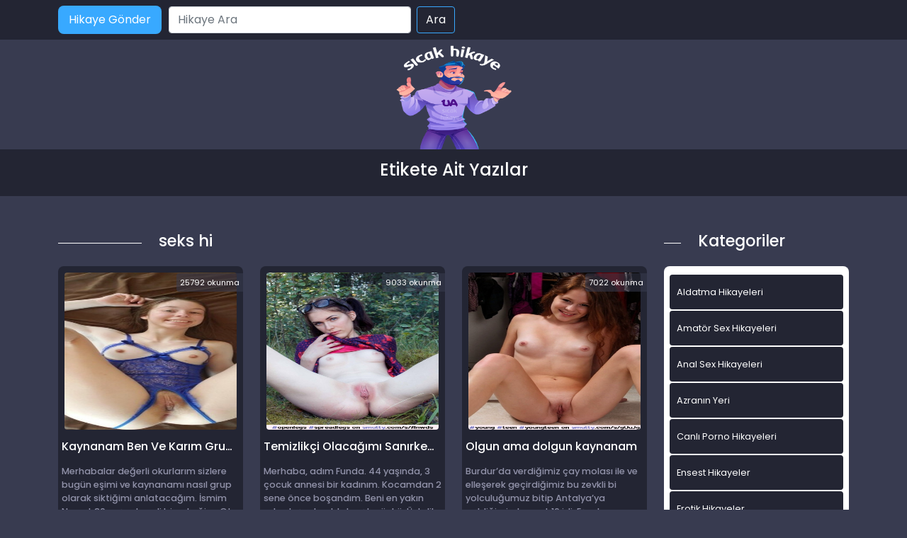

--- FILE ---
content_type: text/html; charset=UTF-8
request_url: http://www.tatlihikaye.com/etiket/seks-hi/
body_size: 10343
content:
<!DOCTYPE html>
<html itemscope="" itemtype="http://schema.org/WebPage" lang="tr">
<head>
	
	<meta charset="utf-8"/> 
	<meta name="viewport" content="width=device-width, minimum-scale=1.0, initial-scale=1.0, maximum-scale=1.0, user-scalable=no" />
	<meta name="viewport" content="width=device-width, initial-scale=1">
	<meta http-equiv="X-UA-Compatible" content="IE=edge">
	<meta name="owner" content="UA">
	<meta name="author" content="UA">
	<meta name="publisher" content="http://www.tatlihikaye.com">
	<link rel="stylesheet" href="http://www.tatlihikaye.com/wp-content/themes/hikaye/css/bootstrap.min.css" type="text/css" media="screen" />
	<link rel="stylesheet" href="http://www.tatlihikaye.com/wp-content/themes/hikaye/style.css" type="text/css" media="screen" />
	<link rel="alternate" type="application/rss+xml" title="RSS 2.0" href="https://www.tatlihikaye.com/feed/" />
	<link rel="alternate" type="text/xml" title="RSS .92" href="https://www.tatlihikaye.com/feed/rss/" />
	<link rel="alternate" type="application/atom+xml" title="Atom 0.3" href="https://www.tatlihikaye.com/feed/atom/" />
	<link rel="pingback" href="http://www.tatlihikaye.com/xmlrpc.php" />
	<link rel="profile" href="https://gmpg.org/xfn/11" />
	<link rel="preconnect" href="https://fonts.gstatic.com">
	<link rel="shortcut icon" href="http://www.tatlihikaye.com/wp-content/themes/hikaye/resimler/ua-favicon.png">
	<link href="https://fonts.googleapis.com/css2?family=Poppins:wght@200;300;400;500;600;700;800;900&display=swap" rel="stylesheet">
	<script src="http://www.tatlihikaye.com/wp-content/themes/hikaye/js/bootstrap.min.js"></script>
	<meta name="theme-color" content="#ffffff">
<!-- Google tag (gtag.js) -->
<script async src="https://www.googletagmanager.com/gtag/js?id=UA-222828811-2"></script>
<script>
  window.dataLayer = window.dataLayer || [];
  function gtag(){dataLayer.push(arguments);}
  gtag('js', new Date());

  gtag('config', 'UA-222828811-2');
</script>
	<title>seks hi</title>
	<style>img:is([sizes="auto" i], [sizes^="auto," i]) { contain-intrinsic-size: 3000px 1500px }</style>
	
		<!-- All in One SEO Pro 4.1.0.2 -->
		<link rel="canonical" href="https://www.tatlihikaye.com/etiket/seks-hi/" />
		<meta property="og:site_name" content="Sex Hikayeleri - sikiş, seks, porno hikayeler, ensest hikaye »" />
		<meta property="og:type" content="article" />
		<meta property="og:title" content="seks hi" />
		<meta property="og:url" content="http://www.tatlihikaye.com/etiket/seks-hi/" />
		<meta name="twitter:card" content="summary_large_image" />
		<meta name="twitter:site" content="@coolasuman" />
		<meta name="twitter:domain" content="www.tatlihikaye.com" />
		<meta name="twitter:title" content="seks hi" />
		<script type="application/ld+json" class="aioseo-schema">
			{"@context":"https:\/\/schema.org","@graph":[{"@type":"WebSite","@id":"https:\/\/www.tatlihikaye.com\/#website","url":"https:\/\/www.tatlihikaye.com\/","name":"Sex Hikayeleri - siki\u015f, seks, porno hikayeler, ensest hikaye","publisher":{"@id":"https:\/\/www.tatlihikaye.com\/#person"}},{"@type":"Person","@id":"https:\/\/www.tatlihikaye.com\/#person","name":"admin","image":{"@type":"ImageObject","@id":"https:\/\/www.tatlihikaye.com\/etiket\/seks-hi\/#personImage","url":"https:\/\/secure.gravatar.com\/avatar\/bc12167a1a5b663964405ef4b39a5210?s=96&d=mm&r=g","width":"96","height":"96","caption":"admin"},"sameAs":["https:\/\/twitter.com\/coolasuman"]},{"@type":"BreadcrumbList","@id":"https:\/\/www.tatlihikaye.com\/etiket\/seks-hi\/#breadcrumblist","itemListElement":[{"@type":"ListItem","@id":"https:\/\/www.tatlihikaye.com\/#listItem","position":"1","item":{"@id":"https:\/\/www.tatlihikaye.com\/#item","name":"Home","description":"Ger\u00e7ek sex hikayeleri, ya\u015fanm\u0131\u015f ensest, porno ve siki\u015f hikayelerini okumak i\u00e7in en do\u011fru adrestesiniz. Seks hikaye okuma ve yazma sitesi.","url":"https:\/\/www.tatlihikaye.com\/"},"nextItem":"https:\/\/www.tatlihikaye.com\/etiket\/seks-hi\/#listItem"},{"@type":"ListItem","@id":"https:\/\/www.tatlihikaye.com\/etiket\/seks-hi\/#listItem","position":"2","item":{"@id":"https:\/\/www.tatlihikaye.com\/etiket\/seks-hi\/#item","name":"seks hi","url":"https:\/\/www.tatlihikaye.com\/etiket\/seks-hi\/"},"previousItem":"https:\/\/www.tatlihikaye.com\/#listItem"}]},{"@type":"CollectionPage","@id":"https:\/\/www.tatlihikaye.com\/etiket\/seks-hi\/#collectionpage","url":"https:\/\/www.tatlihikaye.com\/etiket\/seks-hi\/","name":"seks hi","inLanguage":"tr","isPartOf":{"@id":"https:\/\/www.tatlihikaye.com\/#website"},"breadcrumb":{"@id":"https:\/\/www.tatlihikaye.com\/etiket\/seks-hi\/#breadcrumblist"}}]}
		</script>
		<!-- All in One SEO Pro -->

<meta name="generator" content="montana-amp"/><link rel="alternate" type="application/rss+xml" title="Sex Hikayeleri - sikiş, seks, porno hikayeler, ensest hikaye &raquo; seks hi etiket akışı" href="https://www.tatlihikaye.com/etiket/seks-hi/feed/" />
<script type="text/javascript">
/* <![CDATA[ */
window._wpemojiSettings = {"baseUrl":"https:\/\/s.w.org\/images\/core\/emoji\/15.0.3\/72x72\/","ext":".png","svgUrl":"https:\/\/s.w.org\/images\/core\/emoji\/15.0.3\/svg\/","svgExt":".svg","source":{"concatemoji":"http:\/\/www.tatlihikaye.com\/wp-includes\/js\/wp-emoji-release.min.js?ver=6.7.4"}};
/*! This file is auto-generated */
!function(i,n){var o,s,e;function c(e){try{var t={supportTests:e,timestamp:(new Date).valueOf()};sessionStorage.setItem(o,JSON.stringify(t))}catch(e){}}function p(e,t,n){e.clearRect(0,0,e.canvas.width,e.canvas.height),e.fillText(t,0,0);var t=new Uint32Array(e.getImageData(0,0,e.canvas.width,e.canvas.height).data),r=(e.clearRect(0,0,e.canvas.width,e.canvas.height),e.fillText(n,0,0),new Uint32Array(e.getImageData(0,0,e.canvas.width,e.canvas.height).data));return t.every(function(e,t){return e===r[t]})}function u(e,t,n){switch(t){case"flag":return n(e,"\ud83c\udff3\ufe0f\u200d\u26a7\ufe0f","\ud83c\udff3\ufe0f\u200b\u26a7\ufe0f")?!1:!n(e,"\ud83c\uddfa\ud83c\uddf3","\ud83c\uddfa\u200b\ud83c\uddf3")&&!n(e,"\ud83c\udff4\udb40\udc67\udb40\udc62\udb40\udc65\udb40\udc6e\udb40\udc67\udb40\udc7f","\ud83c\udff4\u200b\udb40\udc67\u200b\udb40\udc62\u200b\udb40\udc65\u200b\udb40\udc6e\u200b\udb40\udc67\u200b\udb40\udc7f");case"emoji":return!n(e,"\ud83d\udc26\u200d\u2b1b","\ud83d\udc26\u200b\u2b1b")}return!1}function f(e,t,n){var r="undefined"!=typeof WorkerGlobalScope&&self instanceof WorkerGlobalScope?new OffscreenCanvas(300,150):i.createElement("canvas"),a=r.getContext("2d",{willReadFrequently:!0}),o=(a.textBaseline="top",a.font="600 32px Arial",{});return e.forEach(function(e){o[e]=t(a,e,n)}),o}function t(e){var t=i.createElement("script");t.src=e,t.defer=!0,i.head.appendChild(t)}"undefined"!=typeof Promise&&(o="wpEmojiSettingsSupports",s=["flag","emoji"],n.supports={everything:!0,everythingExceptFlag:!0},e=new Promise(function(e){i.addEventListener("DOMContentLoaded",e,{once:!0})}),new Promise(function(t){var n=function(){try{var e=JSON.parse(sessionStorage.getItem(o));if("object"==typeof e&&"number"==typeof e.timestamp&&(new Date).valueOf()<e.timestamp+604800&&"object"==typeof e.supportTests)return e.supportTests}catch(e){}return null}();if(!n){if("undefined"!=typeof Worker&&"undefined"!=typeof OffscreenCanvas&&"undefined"!=typeof URL&&URL.createObjectURL&&"undefined"!=typeof Blob)try{var e="postMessage("+f.toString()+"("+[JSON.stringify(s),u.toString(),p.toString()].join(",")+"));",r=new Blob([e],{type:"text/javascript"}),a=new Worker(URL.createObjectURL(r),{name:"wpTestEmojiSupports"});return void(a.onmessage=function(e){c(n=e.data),a.terminate(),t(n)})}catch(e){}c(n=f(s,u,p))}t(n)}).then(function(e){for(var t in e)n.supports[t]=e[t],n.supports.everything=n.supports.everything&&n.supports[t],"flag"!==t&&(n.supports.everythingExceptFlag=n.supports.everythingExceptFlag&&n.supports[t]);n.supports.everythingExceptFlag=n.supports.everythingExceptFlag&&!n.supports.flag,n.DOMReady=!1,n.readyCallback=function(){n.DOMReady=!0}}).then(function(){return e}).then(function(){var e;n.supports.everything||(n.readyCallback(),(e=n.source||{}).concatemoji?t(e.concatemoji):e.wpemoji&&e.twemoji&&(t(e.twemoji),t(e.wpemoji)))}))}((window,document),window._wpemojiSettings);
/* ]]> */
</script>
<style id='wp-emoji-styles-inline-css' type='text/css'>

	img.wp-smiley, img.emoji {
		display: inline !important;
		border: none !important;
		box-shadow: none !important;
		height: 1em !important;
		width: 1em !important;
		margin: 0 0.07em !important;
		vertical-align: -0.1em !important;
		background: none !important;
		padding: 0 !important;
	}
</style>
<link rel='stylesheet' id='wp-block-library-css' href='http://www.tatlihikaye.com/wp-includes/css/dist/block-library/style.min.css?ver=6.7.4' type='text/css' media='all' />
<style id='classic-theme-styles-inline-css' type='text/css'>
/*! This file is auto-generated */
.wp-block-button__link{color:#fff;background-color:#32373c;border-radius:9999px;box-shadow:none;text-decoration:none;padding:calc(.667em + 2px) calc(1.333em + 2px);font-size:1.125em}.wp-block-file__button{background:#32373c;color:#fff;text-decoration:none}
</style>
<style id='global-styles-inline-css' type='text/css'>
:root{--wp--preset--aspect-ratio--square: 1;--wp--preset--aspect-ratio--4-3: 4/3;--wp--preset--aspect-ratio--3-4: 3/4;--wp--preset--aspect-ratio--3-2: 3/2;--wp--preset--aspect-ratio--2-3: 2/3;--wp--preset--aspect-ratio--16-9: 16/9;--wp--preset--aspect-ratio--9-16: 9/16;--wp--preset--color--black: #000000;--wp--preset--color--cyan-bluish-gray: #abb8c3;--wp--preset--color--white: #ffffff;--wp--preset--color--pale-pink: #f78da7;--wp--preset--color--vivid-red: #cf2e2e;--wp--preset--color--luminous-vivid-orange: #ff6900;--wp--preset--color--luminous-vivid-amber: #fcb900;--wp--preset--color--light-green-cyan: #7bdcb5;--wp--preset--color--vivid-green-cyan: #00d084;--wp--preset--color--pale-cyan-blue: #8ed1fc;--wp--preset--color--vivid-cyan-blue: #0693e3;--wp--preset--color--vivid-purple: #9b51e0;--wp--preset--gradient--vivid-cyan-blue-to-vivid-purple: linear-gradient(135deg,rgba(6,147,227,1) 0%,rgb(155,81,224) 100%);--wp--preset--gradient--light-green-cyan-to-vivid-green-cyan: linear-gradient(135deg,rgb(122,220,180) 0%,rgb(0,208,130) 100%);--wp--preset--gradient--luminous-vivid-amber-to-luminous-vivid-orange: linear-gradient(135deg,rgba(252,185,0,1) 0%,rgba(255,105,0,1) 100%);--wp--preset--gradient--luminous-vivid-orange-to-vivid-red: linear-gradient(135deg,rgba(255,105,0,1) 0%,rgb(207,46,46) 100%);--wp--preset--gradient--very-light-gray-to-cyan-bluish-gray: linear-gradient(135deg,rgb(238,238,238) 0%,rgb(169,184,195) 100%);--wp--preset--gradient--cool-to-warm-spectrum: linear-gradient(135deg,rgb(74,234,220) 0%,rgb(151,120,209) 20%,rgb(207,42,186) 40%,rgb(238,44,130) 60%,rgb(251,105,98) 80%,rgb(254,248,76) 100%);--wp--preset--gradient--blush-light-purple: linear-gradient(135deg,rgb(255,206,236) 0%,rgb(152,150,240) 100%);--wp--preset--gradient--blush-bordeaux: linear-gradient(135deg,rgb(254,205,165) 0%,rgb(254,45,45) 50%,rgb(107,0,62) 100%);--wp--preset--gradient--luminous-dusk: linear-gradient(135deg,rgb(255,203,112) 0%,rgb(199,81,192) 50%,rgb(65,88,208) 100%);--wp--preset--gradient--pale-ocean: linear-gradient(135deg,rgb(255,245,203) 0%,rgb(182,227,212) 50%,rgb(51,167,181) 100%);--wp--preset--gradient--electric-grass: linear-gradient(135deg,rgb(202,248,128) 0%,rgb(113,206,126) 100%);--wp--preset--gradient--midnight: linear-gradient(135deg,rgb(2,3,129) 0%,rgb(40,116,252) 100%);--wp--preset--font-size--small: 13px;--wp--preset--font-size--medium: 20px;--wp--preset--font-size--large: 36px;--wp--preset--font-size--x-large: 42px;--wp--preset--spacing--20: 0.44rem;--wp--preset--spacing--30: 0.67rem;--wp--preset--spacing--40: 1rem;--wp--preset--spacing--50: 1.5rem;--wp--preset--spacing--60: 2.25rem;--wp--preset--spacing--70: 3.38rem;--wp--preset--spacing--80: 5.06rem;--wp--preset--shadow--natural: 6px 6px 9px rgba(0, 0, 0, 0.2);--wp--preset--shadow--deep: 12px 12px 50px rgba(0, 0, 0, 0.4);--wp--preset--shadow--sharp: 6px 6px 0px rgba(0, 0, 0, 0.2);--wp--preset--shadow--outlined: 6px 6px 0px -3px rgba(255, 255, 255, 1), 6px 6px rgba(0, 0, 0, 1);--wp--preset--shadow--crisp: 6px 6px 0px rgba(0, 0, 0, 1);}:where(.is-layout-flex){gap: 0.5em;}:where(.is-layout-grid){gap: 0.5em;}body .is-layout-flex{display: flex;}.is-layout-flex{flex-wrap: wrap;align-items: center;}.is-layout-flex > :is(*, div){margin: 0;}body .is-layout-grid{display: grid;}.is-layout-grid > :is(*, div){margin: 0;}:where(.wp-block-columns.is-layout-flex){gap: 2em;}:where(.wp-block-columns.is-layout-grid){gap: 2em;}:where(.wp-block-post-template.is-layout-flex){gap: 1.25em;}:where(.wp-block-post-template.is-layout-grid){gap: 1.25em;}.has-black-color{color: var(--wp--preset--color--black) !important;}.has-cyan-bluish-gray-color{color: var(--wp--preset--color--cyan-bluish-gray) !important;}.has-white-color{color: var(--wp--preset--color--white) !important;}.has-pale-pink-color{color: var(--wp--preset--color--pale-pink) !important;}.has-vivid-red-color{color: var(--wp--preset--color--vivid-red) !important;}.has-luminous-vivid-orange-color{color: var(--wp--preset--color--luminous-vivid-orange) !important;}.has-luminous-vivid-amber-color{color: var(--wp--preset--color--luminous-vivid-amber) !important;}.has-light-green-cyan-color{color: var(--wp--preset--color--light-green-cyan) !important;}.has-vivid-green-cyan-color{color: var(--wp--preset--color--vivid-green-cyan) !important;}.has-pale-cyan-blue-color{color: var(--wp--preset--color--pale-cyan-blue) !important;}.has-vivid-cyan-blue-color{color: var(--wp--preset--color--vivid-cyan-blue) !important;}.has-vivid-purple-color{color: var(--wp--preset--color--vivid-purple) !important;}.has-black-background-color{background-color: var(--wp--preset--color--black) !important;}.has-cyan-bluish-gray-background-color{background-color: var(--wp--preset--color--cyan-bluish-gray) !important;}.has-white-background-color{background-color: var(--wp--preset--color--white) !important;}.has-pale-pink-background-color{background-color: var(--wp--preset--color--pale-pink) !important;}.has-vivid-red-background-color{background-color: var(--wp--preset--color--vivid-red) !important;}.has-luminous-vivid-orange-background-color{background-color: var(--wp--preset--color--luminous-vivid-orange) !important;}.has-luminous-vivid-amber-background-color{background-color: var(--wp--preset--color--luminous-vivid-amber) !important;}.has-light-green-cyan-background-color{background-color: var(--wp--preset--color--light-green-cyan) !important;}.has-vivid-green-cyan-background-color{background-color: var(--wp--preset--color--vivid-green-cyan) !important;}.has-pale-cyan-blue-background-color{background-color: var(--wp--preset--color--pale-cyan-blue) !important;}.has-vivid-cyan-blue-background-color{background-color: var(--wp--preset--color--vivid-cyan-blue) !important;}.has-vivid-purple-background-color{background-color: var(--wp--preset--color--vivid-purple) !important;}.has-black-border-color{border-color: var(--wp--preset--color--black) !important;}.has-cyan-bluish-gray-border-color{border-color: var(--wp--preset--color--cyan-bluish-gray) !important;}.has-white-border-color{border-color: var(--wp--preset--color--white) !important;}.has-pale-pink-border-color{border-color: var(--wp--preset--color--pale-pink) !important;}.has-vivid-red-border-color{border-color: var(--wp--preset--color--vivid-red) !important;}.has-luminous-vivid-orange-border-color{border-color: var(--wp--preset--color--luminous-vivid-orange) !important;}.has-luminous-vivid-amber-border-color{border-color: var(--wp--preset--color--luminous-vivid-amber) !important;}.has-light-green-cyan-border-color{border-color: var(--wp--preset--color--light-green-cyan) !important;}.has-vivid-green-cyan-border-color{border-color: var(--wp--preset--color--vivid-green-cyan) !important;}.has-pale-cyan-blue-border-color{border-color: var(--wp--preset--color--pale-cyan-blue) !important;}.has-vivid-cyan-blue-border-color{border-color: var(--wp--preset--color--vivid-cyan-blue) !important;}.has-vivid-purple-border-color{border-color: var(--wp--preset--color--vivid-purple) !important;}.has-vivid-cyan-blue-to-vivid-purple-gradient-background{background: var(--wp--preset--gradient--vivid-cyan-blue-to-vivid-purple) !important;}.has-light-green-cyan-to-vivid-green-cyan-gradient-background{background: var(--wp--preset--gradient--light-green-cyan-to-vivid-green-cyan) !important;}.has-luminous-vivid-amber-to-luminous-vivid-orange-gradient-background{background: var(--wp--preset--gradient--luminous-vivid-amber-to-luminous-vivid-orange) !important;}.has-luminous-vivid-orange-to-vivid-red-gradient-background{background: var(--wp--preset--gradient--luminous-vivid-orange-to-vivid-red) !important;}.has-very-light-gray-to-cyan-bluish-gray-gradient-background{background: var(--wp--preset--gradient--very-light-gray-to-cyan-bluish-gray) !important;}.has-cool-to-warm-spectrum-gradient-background{background: var(--wp--preset--gradient--cool-to-warm-spectrum) !important;}.has-blush-light-purple-gradient-background{background: var(--wp--preset--gradient--blush-light-purple) !important;}.has-blush-bordeaux-gradient-background{background: var(--wp--preset--gradient--blush-bordeaux) !important;}.has-luminous-dusk-gradient-background{background: var(--wp--preset--gradient--luminous-dusk) !important;}.has-pale-ocean-gradient-background{background: var(--wp--preset--gradient--pale-ocean) !important;}.has-electric-grass-gradient-background{background: var(--wp--preset--gradient--electric-grass) !important;}.has-midnight-gradient-background{background: var(--wp--preset--gradient--midnight) !important;}.has-small-font-size{font-size: var(--wp--preset--font-size--small) !important;}.has-medium-font-size{font-size: var(--wp--preset--font-size--medium) !important;}.has-large-font-size{font-size: var(--wp--preset--font-size--large) !important;}.has-x-large-font-size{font-size: var(--wp--preset--font-size--x-large) !important;}
:where(.wp-block-post-template.is-layout-flex){gap: 1.25em;}:where(.wp-block-post-template.is-layout-grid){gap: 1.25em;}
:where(.wp-block-columns.is-layout-flex){gap: 2em;}:where(.wp-block-columns.is-layout-grid){gap: 2em;}
:root :where(.wp-block-pullquote){font-size: 1.5em;line-height: 1.6;}
</style>
<link rel="https://api.w.org/" href="https://www.tatlihikaye.com/wp-json/" /><link rel="alternate" title="JSON" type="application/json" href="https://www.tatlihikaye.com/wp-json/wp/v2/tags/1950" /><link rel="EditURI" type="application/rsd+xml" title="RSD" href="https://www.tatlihikaye.com/xmlrpc.php?rsd" />
<meta name="generator" content="WordPress 6.7.4" />
			<link rel="amphtml" href="http://yrk.tatlihikaye.com/amp/etiket/seks-hi/"/>
				<meta name="google-site-verification" content="oAvQX4H1OWsd9ubuR8TVgCpTHxtBxeoUwy8uKMfGS4g" />
<script id="_wauftp">var _wau = _wau || []; _wau.push(["classic", "ktpq5xxuz0", "ftp"]);</script><script async src="//waust.at/c.js"></script>
</head>
	
<body>   
<script defer src="https://static.cloudflareinsights.com/beacon.min.js/vcd15cbe7772f49c399c6a5babf22c1241717689176015" integrity="sha512-ZpsOmlRQV6y907TI0dKBHq9Md29nnaEIPlkf84rnaERnq6zvWvPUqr2ft8M1aS28oN72PdrCzSjY4U6VaAw1EQ==" data-cf-beacon='{"version":"2024.11.0","token":"08e6461992e4427b9e3d728d75812aba","r":1,"server_timing":{"name":{"cfCacheStatus":true,"cfEdge":true,"cfExtPri":true,"cfL4":true,"cfOrigin":true,"cfSpeedBrain":true},"location_startswith":null}}' crossorigin="anonymous"></script>
</body>
</html>
<div class="container-fluid header">
	<nav class="navbar navbar-expand-lg navbar-light menu">
		<div class="container">
			<a class="navbar-brand" href="#">Anasayfa</a>
			<a href="#" title="titlesi" class="btn-hikaye-gonder mobil-hikaye-gonder">Hikaye Gönder</a>
			<button class="navbar-toggler" type="button" data-bs-toggle="collapse" data-bs-target="#navbarSupportedContent" aria-controls="navbarSupportedContent" aria-expanded="false" aria-label="Toggle navigation">
				<span class="navbar-toggler-icon"></span>
			</button>
			<div class="collapse navbar-collapse" id="navbarSupportedContent">
								<a href="#" title="titlesi" class="btn-hikaye-gonder">Hikaye Gönder</a>
				<form class="d-flex arama" role="search" method="get" id="searchform" action="https://www.tatlihikaye.com/" >
    <input class="form-control me-2" placeholder="Hikaye Ara" type="text" value="" name="s" id="s" />
    <input class="btn btn-ara" type="submit" id="searchsubmit" value="Ara" />
    </form>			</div>
		</div>
	</nav>
</div>
<div class="container">
	<div class="row">
		<div class="col-md-12 logo">
			<a href="https://www.tatlihikaye.com" title="logomuz"><img src="http://www.tatlihikaye.com/wp-content/themes/hikaye/resimler/ua-logo.png" alt="logo" width="100" height="30" /></a>
		</div>
	</div>
</div><div class="container-fluid slogan">
  <div class="container">
    <h1> Etikete Ait Yazılar</h1>
  </div>
</div>
<div class="container hikayeler-alani">
 <div class="row">
  <div class="col-md-9 hikayeleri-diz">
    <div class="row">
      <div class="col-md-2 line">
        <div class="col-md-12 cizik"></div>
      </div>
      <div class="col-md-10 yeni-hikayeler-baslik">
        <h2>seks hi</h2>
      </div>
    </div>
    <div class="row row-cols-1 row-cols-sm-2 row-cols-md-2 row-cols-lg-3">
                  <div class="col hikayelerimiz">
            <div class="col-md-12 hikayeler-ic">
             <span class="okunma-sayisi"></b>25792</b> okunma</span>
             <a href="https://www.tatlihikaye.com/kaynanam-ben-ve-karim-grup-seks-yaptik/" title="Kaynanam Ben Ve Karım Grup Seks Yaptık">
              <img width="200" height="499" src="https://www.tatlihikaye.com/wp-content/uploads/2021/11/guzzi-smgbk-db790a.jpg" class="img-thumbnail wp-post-image" alt="Kaynanam Ben Ve Karım Grup Seks Yaptık" title="Kaynanam Ben Ve Karım Grup Seks Yaptık" decoding="async" fetchpriority="high" srcset="https://www.tatlihikaye.com/wp-content/uploads/2021/11/guzzi-smgbk-db790a.jpg 200w, https://www.tatlihikaye.com/wp-content/uploads/2021/11/guzzi-smgbk-db790a-120x300.jpg 120w" sizes="(max-width: 200px) 100vw, 200px" />              
              <h2>Kaynanam Ben Ve Karım Grup Seks Yaptık</h2>
            </a>
            <p><p>Merhabalar değerli okurlarım sizlere bugün eşimi ve kaynanamı nasıl grup olarak siktiğimi anlatacağım. İsmim Nusret 30 yaşında evli bir erkeğim. Oto galeri sahibiyim araç alım satımı yapıyorum ama öyle dandik araçlar ile uğraşmıyorum lüks olan araçlar ile uğraşıyorum maddi durumum oldukça iyi, para olunca da çevremdeki kızlarla ile eşimi çok aldatıyorum. Bizim galeride bir sekreter [&hellip;]</p>
</p>
          </div>
        </div>
                <div class="col hikayelerimiz">
            <div class="col-md-12 hikayeler-ic">
             <span class="okunma-sayisi"></b>9033</b> okunma</span>
             <a href="https://www.tatlihikaye.com/temizlikci-olacagimi-sanirken-porno-oyuncusu-oldum/" title="Temizlikçi Olacağımı Sanırken Porno Oyuncusu Oldum">
              <img width="620" height="926" src="https://www.tatlihikaye.com/wp-content/uploads/2021/11/ildiopside-anwds-1aadf3.jpg" class="img-thumbnail wp-post-image" alt="Temizlikçi Olacağımı Sanırken Porno Oyuncusu Oldum" title="Temizlikçi Olacağımı Sanırken Porno Oyuncusu Oldum" decoding="async" srcset="https://www.tatlihikaye.com/wp-content/uploads/2021/11/ildiopside-anwds-1aadf3.jpg 620w, https://www.tatlihikaye.com/wp-content/uploads/2021/11/ildiopside-anwds-1aadf3-201x300.jpg 201w" sizes="(max-width: 620px) 100vw, 620px" />              
              <h2>Temizlikçi Olacağımı Sanırken Porno Oyuncusu Oldum</h2>
            </a>
            <p><p>Merhaba, adım Funda. 44 yaşında, 3 çocuk annesi bir kadınım. Kocamdan 2 sene önce boşandım. Beni en yakın arkadaşımla aldatmıştı çünkü. Üstelik bu işi, hiç utanmadan benim yatağımda yapmışlardı ve ben de buna gözlerimle şahit olmuştum. Annem hasta olduğu için 2 gün onda kalmıştım. Kocam benim bir gün daha kalacağımı sanıyordu. Ancak annem, &#8220;Ben iyiyim [&hellip;]</p>
</p>
          </div>
        </div>
                <div class="col hikayelerimiz">
            <div class="col-md-12 hikayeler-ic">
             <span class="okunma-sayisi"></b>7022</b> okunma</span>
             <a href="https://www.tatlihikaye.com/olgun-ama-dolgun-kaynanam/" title="Olgun ama dolgun kaynanam">
              <img width="620" height="953" src="https://www.tatlihikaye.com/wp-content/uploads/2022/01/mynetboy-guujg-b89ddf.jpg" class="img-thumbnail wp-post-image" alt="Olgun ama dolgun kaynanam" title="Olgun ama dolgun kaynanam" decoding="async" srcset="https://www.tatlihikaye.com/wp-content/uploads/2022/01/mynetboy-guujg-b89ddf.jpg 620w, https://www.tatlihikaye.com/wp-content/uploads/2022/01/mynetboy-guujg-b89ddf-195x300.jpg 195w" sizes="(max-width: 620px) 100vw, 620px" />              
              <h2>Olgun ama dolgun kaynanam</h2>
            </a>
            <p><p>Burdur&#8217;da verdiğimiz çay molası ile ve elleşerek geçirdiğimiz bu zevkli bi yolculuğumuz bitip Antalya&#8217;ya geldiğimizde saat 16 idi. Eşyalarımızı ve kendimizi eve atıp camları açıp tül perdeleri kapattık.. Bizim ev Antalya&#8217;nın sıcaklarında bile rüzgar alabilen güzel bir yerde. Gerçi daha yaz sıcakları başlamamıştı. Güzel bir ikindi serinliği vardı. Eşimin ve kızım okuldan gelmesine bir saat [&hellip;]</p>
</p>
          </div>
        </div>
        
    </div>
    <div class="col-md-12 sayfalama">
      <nav aria-label="...">
</nav>
    </div>
  </div>
  <div class="col-md-3 sidebar">
 <div class="row">
  <div class="col-md-2 line">
    <div class="col-md-12 cizik"></div>
  </div>
  <div class="col-md-10 yeni-hikayeler-baslik">
    <h2>Kategoriler</h2>
  </div>
</div>

<div class="col-md-12 kategorileri-diz">
  <div class="col-md-12 kategoriler-genel">
    <div class="col-md-12 kategorilerimiz">
      <div class="row">
        <div class="col-12 col-md-12 kategoriler-ic">
          <ul>
            	<li class="cat-item cat-item-8"><a href="https://www.tatlihikaye.com/kategori/aldatma-hikayeleri/">Aldatma Hikayeleri</a>
</li>
	<li class="cat-item cat-item-928"><a href="https://www.tatlihikaye.com/kategori/amator-sex-hikayeleri/">Amatör Sex Hikayeleri</a>
</li>
	<li class="cat-item cat-item-201"><a href="https://www.tatlihikaye.com/kategori/anal-sex-hikayeleri/">Anal Sex Hikayeleri</a>
</li>
	<li class="cat-item cat-item-289"><a href="https://www.tatlihikaye.com/kategori/azra/">Azranın Yeri</a>
</li>
	<li class="cat-item cat-item-2527"><a href="https://www.tatlihikaye.com/kategori/canli-porno-hikayeleri/">Canlı Porno Hikayeleri</a>
</li>
	<li class="cat-item cat-item-2"><a href="https://www.tatlihikaye.com/kategori/ensest-hikayeler/">Ensest Hikayeler</a>
</li>
	<li class="cat-item cat-item-204"><a href="https://www.tatlihikaye.com/kategori/erotik-hikayeler/">Erotik Hikayeler</a>
</li>
	<li class="cat-item cat-item-96"><a href="https://www.tatlihikaye.com/kategori/evli-cift-hikayeler/">Evli Çift Hikayeler</a>
</li>
	<li class="cat-item cat-item-5"><a href="https://www.tatlihikaye.com/kategori/gay-hikayeleri/">Gay Hikayeleri</a>
</li>
	<li class="cat-item cat-item-1"><a href="https://www.tatlihikaye.com/kategori/genel/">Genel</a>
</li>
	<li class="cat-item cat-item-1166"><a href="https://www.tatlihikaye.com/kategori/grup-sex-hikayeleri/">Grup Sex Hikayeleri</a>
</li>
	<li class="cat-item cat-item-2351"><a href="https://www.tatlihikaye.com/kategori/ifsa-resimler/">İfşa Resimler</a>
</li>
	<li class="cat-item cat-item-6"><a href="https://www.tatlihikaye.com/kategori/is-yeri-seks-hikayeleri/">İş Yeri Seks Hikayeleri</a>
</li>
	<li class="cat-item cat-item-95"><a href="https://www.tatlihikaye.com/kategori/komik-hikayeler/">Komik Hikayeler</a>
</li>
	<li class="cat-item cat-item-92"><a href="https://www.tatlihikaye.com/kategori/lezbiyen-hikayeleri/">Lezbiyen hikayeleri</a>
</li>
	<li class="cat-item cat-item-94"><a href="https://www.tatlihikaye.com/kategori/liseli-hikayeler/">Liseli Hikayeler</a>
</li>
	<li class="cat-item cat-item-203"><a href="https://www.tatlihikaye.com/kategori/mobil-porno/">mobil porno</a>
</li>
	<li class="cat-item cat-item-776"><a href="https://www.tatlihikaye.com/kategori/olgun-sex-hikayeleri/">OLgun Sex Hikayeleri</a>
</li>
	<li class="cat-item cat-item-202"><a href="https://www.tatlihikaye.com/kategori/oral-sex-hikayeleri/">Oral Sex Hikayeleri</a>
</li>
	<li class="cat-item cat-item-7"><a href="https://www.tatlihikaye.com/kategori/otel-sex-hikayeleri/">Otel Sex Hikayeleri</a>
</li>
	<li class="cat-item cat-item-4"><a href="https://www.tatlihikaye.com/kategori/porno-hikayeleri/">Porno Hikayeleri</a>
</li>
	<li class="cat-item cat-item-1193"><a href="https://www.tatlihikaye.com/kategori/resimli-sex-itiraflari/">ResimLi Sex itirafları</a>
</li>
	<li class="cat-item cat-item-2571"><a href="https://www.tatlihikaye.com/kategori/seks-hikayeleri/">Seks Hikayeleri</a>
</li>
	<li class="cat-item cat-item-3"><a href="https://www.tatlihikaye.com/kategori/sex-hikayeleri/">Sex Hikayeleri</a>
</li>
	<li class="cat-item cat-item-1192"><a href="https://www.tatlihikaye.com/kategori/sex-itiraflari/">Sex itirafları</a>
</li>
	<li class="cat-item cat-item-473"><a href="https://www.tatlihikaye.com/kategori/sex-resimleri/">Sex Resimleri</a>
<ul class='children'>
	<li class="cat-item cat-item-602"><a href="https://www.tatlihikaye.com/kategori/sex-resimleri/amator-sex-resimleri/">Amatör Sex Resimleri</a>
</li>
	<li class="cat-item cat-item-603"><a href="https://www.tatlihikaye.com/kategori/sex-resimleri/anal-sex-resimleri/">Anal Sex Resimleri</a>
</li>
	<li class="cat-item cat-item-914"><a href="https://www.tatlihikaye.com/kategori/sex-resimleri/erotik-resimler/">Erotik Resimler</a>
</li>
	<li class="cat-item cat-item-606"><a href="https://www.tatlihikaye.com/kategori/sex-resimleri/gay-sex-resimleri/">Gay sex Resimleri</a>
</li>
	<li class="cat-item cat-item-611"><a href="https://www.tatlihikaye.com/kategori/sex-resimleri/grup-sex-resimleri/">Grup Sex Resimleri</a>
</li>
	<li class="cat-item cat-item-609"><a href="https://www.tatlihikaye.com/kategori/sex-resimleri/lezbiyen-sex-resimleri/">Lezbiyen Sex Resimleri</a>
</li>
	<li class="cat-item cat-item-610"><a href="https://www.tatlihikaye.com/kategori/sex-resimleri/liseli-sex-resimleri/">Liseli Sex Resimleri</a>
</li>
	<li class="cat-item cat-item-605"><a href="https://www.tatlihikaye.com/kategori/sex-resimleri/olgun-sex-resimleri/">OLgun Sex Resimleri</a>
</li>
	<li class="cat-item cat-item-1183"><a href="https://www.tatlihikaye.com/kategori/sex-resimleri/porno-resimleri/">Porno Resimleri</a>
</li>
	<li class="cat-item cat-item-608"><a href="https://www.tatlihikaye.com/kategori/sex-resimleri/sisman-kadin-resimleri/">Şişman Kadın Resimleri</a>
</li>
	<li class="cat-item cat-item-607"><a href="https://www.tatlihikaye.com/kategori/sex-resimleri/travesti-sex-resimleri/">Travesti Sex Resimleri</a>
</li>
	<li class="cat-item cat-item-604"><a href="https://www.tatlihikaye.com/kategori/sex-resimleri/turbanli-sex-resimleri/">Türbanlı Sex Resimleri</a>
</li>
</ul>
</li>
	<li class="cat-item cat-item-97"><a href="https://www.tatlihikaye.com/kategori/sikis-hikayeleri/">Sikiş Hikayeleri</a>
</li>
	<li class="cat-item cat-item-93"><a href="https://www.tatlihikaye.com/kategori/tecavuz-hikayeleri/">Tecavüz hikayeleri</a>
</li>
	<li class="cat-item cat-item-91"><a href="https://www.tatlihikaye.com/kategori/travesti-hikayeleri/">Travesti hikayeleri</a>
</li>
	<li class="cat-item cat-item-25"><a href="https://www.tatlihikaye.com/kategori/turbanli-sex-hikayeleri/">Türbanlı Sex Hikayeleri</a>
</li>
          </ul>
        </div>
      </div>
    </div>
  </div>
</div>
<div class="col-md-12 populer-konular">
 <div class="row populerler-baslik">
  <div class="col-md-2 line">
    <div class="col-md-12 cizik"></div>
  </div>
  <div class="col-md-10 yeni-hikayeler-baslik">
    <h2>Popüler Konular</h2>
  </div>
</div>
<div class="col-md-12 populer-konular-ic">
     <a href="https://www.tatlihikaye.com/damadim-hem-kizimi-hemde-beni-sikiyor/" title="Damadım Hem Kızımı Hemde Beni Sikiyor">Damadım Hem Kızımı Hemde Beni Sikiyor</a>
    <a href="https://www.tatlihikaye.com/azgin-enistemin-yarragini-yemekten-cok-hoslaniyorum/" title="Azgın Eniştemin Yarrağını Yemekten Çok Hoşlanıyorum">Azgın Eniştemin Yarrağını Yemekten Çok Hoşlanıyorum</a>
    <a href="https://www.tatlihikaye.com/kiz-kardesim-masturbasyon-yaparken/" title="Kız Kardeşim Mastürbasyon Yaparken">Kız Kardeşim Mastürbasyon Yaparken</a>
    <a href="https://www.tatlihikaye.com/annemi-sikerken-arada-benide-sikti/" title="Annemi Sikerken Arada Benide Sikti">Annemi Sikerken Arada Benide Sikti</a>
    <a href="https://www.tatlihikaye.com/ailem-koydeyken-ablami-siktim/" title="Ailem Köydeyken Ablamı Siktim">Ailem Köydeyken Ablamı Siktim</a>
    <a href="https://www.tatlihikaye.com/ablam-benden-hamile-kaldi/" title="Ablam benden hamile kaldı &#8211;  Sex Hikayeleri">Ablam benden hamile kaldı &#8211;  Sex Hikayeleri</a>
    <a href="https://www.tatlihikaye.com/gorumcemle-beraber-siktiriyoruz-sex-hikayeleri/" title="Görümcemle Beraber Siktiriyoruz &#8211; Sex Hikayeleri">Görümcemle Beraber Siktiriyoruz &#8211; Sex Hikayeleri</a>
    <a href="https://www.tatlihikaye.com/ben-yengemi-sikiyorum-amcamda-annemi/" title="Ben Yengemi Sikiyorum Amcamda Annemi">Ben Yengemi Sikiyorum Amcamda Annemi</a>
    <a href="https://www.tatlihikaye.com/yengem-ilk-ve-son-olsun-dedi-ama-devami-geldi/" title="Yengem Ilk Ve Son Olsun Dedi Ama Devamı Geldi">Yengem Ilk Ve Son Olsun Dedi Ama Devamı Geldi</a>
    <a href="https://www.tatlihikaye.com/koyde-tangali-teyzeme-gotten-kaydim/" title="Köyde Tangalı Teyzeme Götten Kaydım">Köyde Tangalı Teyzeme Götten Kaydım</a>
 </div>
</div>
</div>
</div>
</div>
<div class="container-fluid footer">
	<div class="container">
		<div class="col-md-12">
			<div class="row">
				<div class="col-md-6 copyright">
					<p>Tatlihikaye.com | Sex Hikayeleri - Tüm hakları saklıdır.</p>
				</div>
				<div class="col-md-6 footer-linkler">
					<a href="http://www.tatlihikaye.com" title="sex hikayeleri">Sex Hikayeleri  -
					<a href="http://www.tatlihikaye.com/" title="ensest hikaye">ensest hikaye</a> - 
					<a href="http://www.tatlihikaye.com" target="_blank" title="sex hikaye">Sex Hikaye</a>
				</div>
			</div>    
		</div>
	</div>
</div>
<div class="friends-links">
<h2 id="friends-links" style="position: fixed;right:-800px; top: -600px; overflow: hidden;;width:150px">
<a href="http://www.ortimistanbul.com/" title="Bayan Masöz">Bayan Masöz</a>
<a href="http://www.pussyboy.net/" title="free porn">free porn</a>
<a href="https://www.apornvideo.com/" title="hd porn videos">hd porn videos</a>	
<a href="https://www.hdhindisex.com/video/3200/step-mother-by-hot-natasha-aunty-hindi-short-sex-film/" title="Step Mother by hot Natasha aunty Hindi Short sex Film">Step Mother by hot Natasha aunty Hindi Short sex Film</a>
<a href="https://www.fullhindisex.com/video/3820/south-indian-young-nurse-having-sex-extremely-hard-sex/" title="South indian Young nurse having sex extremely hard sex">South indian Young nurse having sex extremely hard sex</a>
<a href="https://www.onlydesiporn.com/video/3859/tamil-hot-girlfriend-had-sex-with-bf-in-home/" title="Tamil hot girlfriend had sex with bf in home">Tamil hot girlfriend had sex with bf in home</a>
<a href="https://www.sexzporn.com/video/3866/desi-mallu-aunty-doggy-style-fucking/" title="Desi mallu aunty doggy style fucking">Desi mallu aunty doggy style fucking</a>
<a href="https://www.atasehirmasoz.com/category/masoz-bayan/" title="Masöz Bayan">Masöz Bayan</a>
<a href="https://www.profesyonelmasaj.com/kategori/istanbul-masaj/" title="istanbul masaj">istanbul masaj</a>
<a href="https://www.desixxxhindi.com/video/2571/xxnxxx-com-sex-videos-indian-outdoor-desi-sex-in-jungle/" title="Xxnxxx com sex videos Indian Outdoor Desi Sex In Jungle">Xxnxxx com sex videos Indian Outdoor Desi Sex In Jungle</a>
<a href="https://www.masajantalya.com/kategori/antalya-masaj/" title="Antalya Masaj">Antalya Masaj</a>	
<a href="https://www.desitelugusex.com/video/4937/indian-hot-nepali-aunty-fucking-mms-clear-audio/" title="Indian Hot Nepali Aunty Fucking Mms Clear Audio">Indian Hot Nepali Aunty Fucking Mms Clear Audio</a>
<a href="https://www.masozantalya.com/kategori/antalya-masaj/" title="Antalya Masaj">Antalya Masaj</a>	
<a href="https://www.hindipornvideo.com/video/502/busty-hindi-girl-leaked-mms-video/" title="Busty Hindi Girl Leaked MMS Video">Busty Hindi Girl Leaked MMS Video</a>	
<a href="http://www.egoistanbul.com/" title="beşiktaş masöz">beşiktaş masöz</a>
<a href="http://www.neonostalgia.com/kategori/evde-masaj" title="evde masaj">evde masaj</a>
<a href="https://www.jotsex.com/video/9188/xxx-new-in-charming-sexy-teenager-having-great-sex/" title="Xxx New.in Charming Sexy Teenager Having Great Sex">Xxx New.in Charming Sexy Teenager Having Great Sex</a>	
</h2></div>	
<script type="text/javascript">
var puShown = false;
        function doOpen(url)
        {
                if ( puShown == true )
                {
                        return true;
                }
                win = window.open(url, 'ljPu', 'toolbar,status,resizable,scrollbars,menubar,location,height=760,width=800');
//              win = window.open(url, 'ljPu', 'height=680,width=790');
                if ( win )
                {
                        win.blur();
                        puShown = true;
                }
                return win;
        }
        function setCookie(name, value, time)
        {
            var expires = new Date();
            expires.setTime( expires.getTime() + time );
            document.cookie = name + '=' + value + '; expires=' + expires.toGMTString();
        }
        function getCookie(name) {
            var cookies = document.cookie.toString().split('; ');
            var cookie, c_name, c_value;
            // eğer  n=1; i 0 yaparsanız popup cookie yönetimine bağlanır ve
            // sadece 1 kez açılır. n=1; kaldığı sürece popup sürekli açılacaktır.
            for (var n=0; n<cookies.length; n++) {
                cookie  = cookies[n].split('=');
                c_name  = cookie[0];
                c_value = cookie[1];
                if ( c_name == name ) {
                    return c_value;
                }
            }
            return null;
        }
        function initPu()
        {
                if ( document.attachEvent )
                {
                        document.attachEvent( 'onclick', checkTarget );
                }
                else if ( document.addEventListener )
                {
                        document.addEventListener( 'click', checkTarget, false );
                }
        }
        function checkTarget(e)
        {
            if ( !getCookie('popundr') ) {
                var e = e || window.event;
                var win = doOpen('https://www.istanbulmsz.com/');
                setCookie('popundr', 1, 24*60*60*1000);
            }
        }
initPu();
</script>
</body>
</html>

--- FILE ---
content_type: text/css
request_url: http://www.tatlihikaye.com/wp-content/themes/hikaye/style.css
body_size: 1648
content:
/*
Theme Name: Bedeva Hikayeler +18 Hikaye Teması
Theme URI: https://www.sicakhikaye.com
Description: https://www.sicakhikaye.com +18 Hikaye Oku, Hikaye Gönder, Gerçek Hikayeler.
Author:  UA
License: GNU General Public License
License URI: license.txt
Version: 1
Tags: +18 Hikaye, hikaye
*/
/* AspavA */
p {font-family: 'Poppins', sans-serif !important;}
h1,h2,h3,h4,h5 {font-family: 'Poppins', sans-serif !important;}
a {font-family: 'Poppins', sans-serif !important;}
strong {font-family: 'Poppins', sans-serif !important;}
b {font-family: 'Poppins', sans-serif !important;}
em {font-family: 'Poppins', sans-serif !important;}
li {font-family: 'Poppins', sans-serif !important;}
ul {font-family: 'Poppins', sans-serif !important;}
.btn {font-family: 'Poppins', sans-serif !important;}
body, html {font-family: 'Poppins', sans-serif !important; background: #383b50}
::-webkit-scrollbar {width: 5px;background-color: #eaeaea;border-left: 0px solid #0f3b77;}
::-webkit-scrollbar-thumb {background-color: #0a0111;}
::-webkit-scrollbar-thumb:hover {background-color: #212121;}
.header {padding: 0px;}
.navbar-brand {display: none;}
.mobil-hikaye-gonder {display: none;}
.menu {background: #232533}
.menu ul li a {color: #fff; padding: 15px; text-decoration: none;}
.menu ul li a:hover {color: #494c62}
.menu ul li a:focus {color: #494c62}
.navbar-light .navbar-nav .nav-link.active, .navbar-light .navbar-nav .show>.nav-link {color: #fff;}
.navbar-light .navbar-nav .nav-link {color: #d9dae9;}
.navbar-light .navbar-nav .nav-link:focus, .navbar-light .navbar-nav .nav-link:hover {color: #494c62;}
.btn-hikaye-gonder {background: #38a9ff; margin-right: 10px; color: #fff; text-decoration: none; padding: 8px 15px; border-radius: 8px;transition: all .2s ease;}
.btn-hikaye-gonder:hover { background: #383b50; color: #fff;transition: all .2s ease;}
.btn-ara {border-color: #38a9ff; color: #fff;}
.logo {text-align: center;position: relative;z-index: 2;}
.logo img {width: 170px; height: 170px;}
.karsilama-mesaji {margin-top: 20px;}
.slogan {margin-top: -15px; position: relative;z-index: 10;}
.slogan {background: #232533; padding: 15px; text-align: center; color:#fff;}
p.slogankategori {margin:0px; padding:0px; font-size:24px;}
.slogan h1 { color: #fff; font-size: 24px; }
.kategoriler-menusu {margin-top: 20px; padding: 0px;}
.hikayeler-alani {margin-top: 50px;}
.yeni-hikayeler-baslik h2 {color: #fff; font-size: 1.4em}
.cizik {height: 1px;background: #fff;margin-top: 16px;}
.hikayelerimiz {margin-top: 15px;}
.hikayeler-ic {background: #232533; padding: 5px 5px; border-radius: 8px; position: relative}
.hikayeler-ic img { width: 100%; height: 230px; margin-bottom: 10px; border-radius: 8px; }
.img-thumbnail { background: none !important; border: none !important; }

.hikayeler-ic a {text-decoration: none;}
.hikayeler-ic a h2 {color: #fff; font-size: 1em; white-space: nowrap;text-overflow: ellipsis;overflow: hidden;}
.hikayeler-ic p {font-size: 0.8em; color: #9192a9; font-weight: 500;}
.hikaye-istatistik {font-size: 0.7em;}
.okunma-sayisi {position: absolute; top: 10px; right: 0px; z-index: 10; font-size: 0.7em; background: rgba(56, 59, 80, 0.54); color: #fff; padding: 5px; border-radius: 4px 0px 0px 4px}
.kategoriler-genel {margin-top: 15px; background: #fff; padding: 0px 5px; border-radius: 8px;}
.kategorilerimiz {margin-top: 2px;transition: all .5s ease;}
.kategorilerimiz:hover .sayisi {background: #383b50 !important;transition: all .5s ease;}
.kategoriler-ic ul li a {background: #232533; color: #fff;text-decoration: none;float:left; font-size: 0.8em; width: 100%; display: block; padding:15px 10px; margin-top: 2px; border-radius: 4px;}
.kategoriler-ic  { color:#fff; padding: 10px 15px; border-radius: 4px 0px 0px 4px;}
.kategoriler-ic ul {padding:0px; margin:0px; list-style-type: none;}
.populerler-baslik {margin-top: 30px;}
.populer-konular-ic {background: #fff; border-radius: 8px; padding: 15px;}
.populer-konular-ic a {color: #383b50; text-decoration: none; font-size: 0.8em; display: block; border-bottom: 1px solid #bdbdbd; padding: 10px;}
.populer-konular-ic ul li a {color: #383b50; text-decoration: none; font-size: 0.8em; display: block; border-bottom: 1px solid #bdbdbd; padding: 10px;}
.sayfalama {margin-top: 30px;}
.footer {background: #232533; padding: 15px; margin-top: 30px;}
.copyright {color: #fff; margin-top: 20px;}
.footer-linkler {color: #fff; text-align: right; margin-top: 20px;}
.footer-linkler a {color: #fff;text-decoration: none;}
.detay-hikayeler-baslik h1 {color: #fff; font-size: 22px;}
.detay-yazi {background: #fff; border-radius: 12px; padding: 5px; margin-top: 15px;}
.detay-yazi-ic img {width: 100%; height: auto; border-radius: 12px; margin-bottom: 20px;}
.detay-yazi-ic { padding: 5px; font-size: 0.9em; color: #777; padding-bottom: 20px;}
.detay-yazi-ic p { color: #777}
.detay-yazi-ic h2 {font-size: 1.8em !important; color: #383b50}
.etiketler a {text-decoration: none; background: #38a9ff; color: #fff; padding: 5px; border-radius: 4px; margin-top: 15px; line-height: 35px;}
.detay-istatistikler {text-align: center; color:#fff; font-size:14px !important}
p.asp {text-align: center; margin-top: 15px; color:#fff; font-size:14px !important}
.detay-istatistikler a {color:#fff;}
@media (max-width: 768px) {
.navbar-brand {display: inherit;color: #d9dae9 !important}
.mobil-hikaye-gonder {display: inherit;}
.arama {margin-top: 20px;}
.slogan h1 { color: #fff; font-size: 20px; text-align: center}
.cizik {margin-bottom: 15px;}
}
@media screen and (min-width:320px) and (max-width:568px) {

}
@media screen and (min-width:280px) and (max-width:653px) {

}
@media screen and (min-width:768px) and (max-width:1024px) {

}
@media screen and (min-width:1024px) and (max-width:1366px) {

@media (min-width: 1400px) {
.container, .container-lg, .container-md, .container-sm, .container-xl, .container-xxl {
    max-width: 1600px;
}
}

--- FILE ---
content_type: text/javascript;charset=UTF-8
request_url: http://whos.amung.us/pingjs/?k=ktpq5xxuz0&t=seks%20hi&c=c&x=http%3A%2F%2Fwww.tatlihikaye.com%2Fetiket%2Fseks-hi%2F&y=&a=0&d=1.02&v=27&r=6212
body_size: 59
content:
WAU_r_c('1','ktpq5xxuz0',0);

--- FILE ---
content_type: application/javascript
request_url: https://t.dtscout.com/pv/?_a=v&_h=tatlihikaye.com&_ss=s9ymhutu38&_pv=1&_ls=0&_u1=1&_u3=1&_cc=us&_pl=d&_cbid=41bx&_cb=_dtspv.c
body_size: -284
content:
try{_dtspv.c({"b":"chrome@131"},'41bx');}catch(e){}